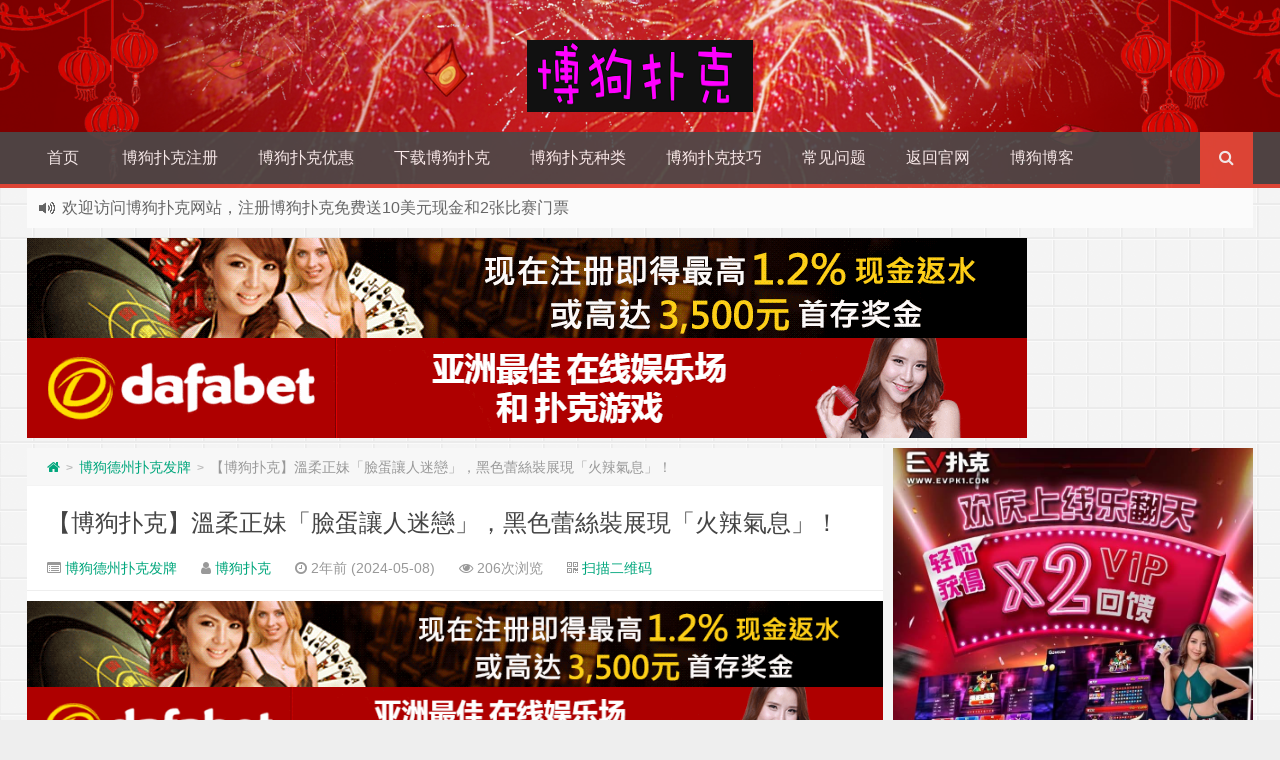

--- FILE ---
content_type: text/html; charset=UTF-8
request_url: https://www.bgpkgw.com/fapai/169205.html
body_size: 12707
content:
<!--
代码如诗 , 如痴如醉 !
-->
<!DOCTYPE HTML>
<html xmlns:wb="http://open.weibo.com/wb" lang="zh-CN">
<head>
<meta charset="UTF-8">
<meta http-equiv="Cache-Control" content="no-transform" />
<meta http-equiv="Cache-Control" content="no-siteapp" />
<meta http-equiv="X-UA-Compatible" content="IE=edge,IE=10,IE=9,IE=8">
<meta name="viewport" content="width=device-width, initial-scale=1.0, user-scalable=0, minimum-scale=1.0, maximum-scale=1.0">
<link href="/favicon.ico" rel="icon" type="image/x-icon" />
<meta name="robots" content="index,follow" />
<meta name='robots' content='max-image-preview:large' />
<link rel='stylesheet' id='classic-theme-styles-css' href='https://www.bgpkgw.com/wp-includes/css/classic-themes.min.css?ver=1' type='text/css' media='all' />
<style id='global-styles-inline-css' type='text/css'>
body{--wp--preset--color--black: #000000;--wp--preset--color--cyan-bluish-gray: #abb8c3;--wp--preset--color--white: #ffffff;--wp--preset--color--pale-pink: #f78da7;--wp--preset--color--vivid-red: #cf2e2e;--wp--preset--color--luminous-vivid-orange: #ff6900;--wp--preset--color--luminous-vivid-amber: #fcb900;--wp--preset--color--light-green-cyan: #7bdcb5;--wp--preset--color--vivid-green-cyan: #00d084;--wp--preset--color--pale-cyan-blue: #8ed1fc;--wp--preset--color--vivid-cyan-blue: #0693e3;--wp--preset--color--vivid-purple: #9b51e0;--wp--preset--gradient--vivid-cyan-blue-to-vivid-purple: linear-gradient(135deg,rgba(6,147,227,1) 0%,rgb(155,81,224) 100%);--wp--preset--gradient--light-green-cyan-to-vivid-green-cyan: linear-gradient(135deg,rgb(122,220,180) 0%,rgb(0,208,130) 100%);--wp--preset--gradient--luminous-vivid-amber-to-luminous-vivid-orange: linear-gradient(135deg,rgba(252,185,0,1) 0%,rgba(255,105,0,1) 100%);--wp--preset--gradient--luminous-vivid-orange-to-vivid-red: linear-gradient(135deg,rgba(255,105,0,1) 0%,rgb(207,46,46) 100%);--wp--preset--gradient--very-light-gray-to-cyan-bluish-gray: linear-gradient(135deg,rgb(238,238,238) 0%,rgb(169,184,195) 100%);--wp--preset--gradient--cool-to-warm-spectrum: linear-gradient(135deg,rgb(74,234,220) 0%,rgb(151,120,209) 20%,rgb(207,42,186) 40%,rgb(238,44,130) 60%,rgb(251,105,98) 80%,rgb(254,248,76) 100%);--wp--preset--gradient--blush-light-purple: linear-gradient(135deg,rgb(255,206,236) 0%,rgb(152,150,240) 100%);--wp--preset--gradient--blush-bordeaux: linear-gradient(135deg,rgb(254,205,165) 0%,rgb(254,45,45) 50%,rgb(107,0,62) 100%);--wp--preset--gradient--luminous-dusk: linear-gradient(135deg,rgb(255,203,112) 0%,rgb(199,81,192) 50%,rgb(65,88,208) 100%);--wp--preset--gradient--pale-ocean: linear-gradient(135deg,rgb(255,245,203) 0%,rgb(182,227,212) 50%,rgb(51,167,181) 100%);--wp--preset--gradient--electric-grass: linear-gradient(135deg,rgb(202,248,128) 0%,rgb(113,206,126) 100%);--wp--preset--gradient--midnight: linear-gradient(135deg,rgb(2,3,129) 0%,rgb(40,116,252) 100%);--wp--preset--duotone--dark-grayscale: url('#wp-duotone-dark-grayscale');--wp--preset--duotone--grayscale: url('#wp-duotone-grayscale');--wp--preset--duotone--purple-yellow: url('#wp-duotone-purple-yellow');--wp--preset--duotone--blue-red: url('#wp-duotone-blue-red');--wp--preset--duotone--midnight: url('#wp-duotone-midnight');--wp--preset--duotone--magenta-yellow: url('#wp-duotone-magenta-yellow');--wp--preset--duotone--purple-green: url('#wp-duotone-purple-green');--wp--preset--duotone--blue-orange: url('#wp-duotone-blue-orange');--wp--preset--font-size--small: 13px;--wp--preset--font-size--medium: 20px;--wp--preset--font-size--large: 36px;--wp--preset--font-size--x-large: 42px;--wp--preset--spacing--20: 0.44rem;--wp--preset--spacing--30: 0.67rem;--wp--preset--spacing--40: 1rem;--wp--preset--spacing--50: 1.5rem;--wp--preset--spacing--60: 2.25rem;--wp--preset--spacing--70: 3.38rem;--wp--preset--spacing--80: 5.06rem;}:where(.is-layout-flex){gap: 0.5em;}body .is-layout-flow > .alignleft{float: left;margin-inline-start: 0;margin-inline-end: 2em;}body .is-layout-flow > .alignright{float: right;margin-inline-start: 2em;margin-inline-end: 0;}body .is-layout-flow > .aligncenter{margin-left: auto !important;margin-right: auto !important;}body .is-layout-constrained > .alignleft{float: left;margin-inline-start: 0;margin-inline-end: 2em;}body .is-layout-constrained > .alignright{float: right;margin-inline-start: 2em;margin-inline-end: 0;}body .is-layout-constrained > .aligncenter{margin-left: auto !important;margin-right: auto !important;}body .is-layout-constrained > :where(:not(.alignleft):not(.alignright):not(.alignfull)){max-width: var(--wp--style--global--content-size);margin-left: auto !important;margin-right: auto !important;}body .is-layout-constrained > .alignwide{max-width: var(--wp--style--global--wide-size);}body .is-layout-flex{display: flex;}body .is-layout-flex{flex-wrap: wrap;align-items: center;}body .is-layout-flex > *{margin: 0;}:where(.wp-block-columns.is-layout-flex){gap: 2em;}.has-black-color{color: var(--wp--preset--color--black) !important;}.has-cyan-bluish-gray-color{color: var(--wp--preset--color--cyan-bluish-gray) !important;}.has-white-color{color: var(--wp--preset--color--white) !important;}.has-pale-pink-color{color: var(--wp--preset--color--pale-pink) !important;}.has-vivid-red-color{color: var(--wp--preset--color--vivid-red) !important;}.has-luminous-vivid-orange-color{color: var(--wp--preset--color--luminous-vivid-orange) !important;}.has-luminous-vivid-amber-color{color: var(--wp--preset--color--luminous-vivid-amber) !important;}.has-light-green-cyan-color{color: var(--wp--preset--color--light-green-cyan) !important;}.has-vivid-green-cyan-color{color: var(--wp--preset--color--vivid-green-cyan) !important;}.has-pale-cyan-blue-color{color: var(--wp--preset--color--pale-cyan-blue) !important;}.has-vivid-cyan-blue-color{color: var(--wp--preset--color--vivid-cyan-blue) !important;}.has-vivid-purple-color{color: var(--wp--preset--color--vivid-purple) !important;}.has-black-background-color{background-color: var(--wp--preset--color--black) !important;}.has-cyan-bluish-gray-background-color{background-color: var(--wp--preset--color--cyan-bluish-gray) !important;}.has-white-background-color{background-color: var(--wp--preset--color--white) !important;}.has-pale-pink-background-color{background-color: var(--wp--preset--color--pale-pink) !important;}.has-vivid-red-background-color{background-color: var(--wp--preset--color--vivid-red) !important;}.has-luminous-vivid-orange-background-color{background-color: var(--wp--preset--color--luminous-vivid-orange) !important;}.has-luminous-vivid-amber-background-color{background-color: var(--wp--preset--color--luminous-vivid-amber) !important;}.has-light-green-cyan-background-color{background-color: var(--wp--preset--color--light-green-cyan) !important;}.has-vivid-green-cyan-background-color{background-color: var(--wp--preset--color--vivid-green-cyan) !important;}.has-pale-cyan-blue-background-color{background-color: var(--wp--preset--color--pale-cyan-blue) !important;}.has-vivid-cyan-blue-background-color{background-color: var(--wp--preset--color--vivid-cyan-blue) !important;}.has-vivid-purple-background-color{background-color: var(--wp--preset--color--vivid-purple) !important;}.has-black-border-color{border-color: var(--wp--preset--color--black) !important;}.has-cyan-bluish-gray-border-color{border-color: var(--wp--preset--color--cyan-bluish-gray) !important;}.has-white-border-color{border-color: var(--wp--preset--color--white) !important;}.has-pale-pink-border-color{border-color: var(--wp--preset--color--pale-pink) !important;}.has-vivid-red-border-color{border-color: var(--wp--preset--color--vivid-red) !important;}.has-luminous-vivid-orange-border-color{border-color: var(--wp--preset--color--luminous-vivid-orange) !important;}.has-luminous-vivid-amber-border-color{border-color: var(--wp--preset--color--luminous-vivid-amber) !important;}.has-light-green-cyan-border-color{border-color: var(--wp--preset--color--light-green-cyan) !important;}.has-vivid-green-cyan-border-color{border-color: var(--wp--preset--color--vivid-green-cyan) !important;}.has-pale-cyan-blue-border-color{border-color: var(--wp--preset--color--pale-cyan-blue) !important;}.has-vivid-cyan-blue-border-color{border-color: var(--wp--preset--color--vivid-cyan-blue) !important;}.has-vivid-purple-border-color{border-color: var(--wp--preset--color--vivid-purple) !important;}.has-vivid-cyan-blue-to-vivid-purple-gradient-background{background: var(--wp--preset--gradient--vivid-cyan-blue-to-vivid-purple) !important;}.has-light-green-cyan-to-vivid-green-cyan-gradient-background{background: var(--wp--preset--gradient--light-green-cyan-to-vivid-green-cyan) !important;}.has-luminous-vivid-amber-to-luminous-vivid-orange-gradient-background{background: var(--wp--preset--gradient--luminous-vivid-amber-to-luminous-vivid-orange) !important;}.has-luminous-vivid-orange-to-vivid-red-gradient-background{background: var(--wp--preset--gradient--luminous-vivid-orange-to-vivid-red) !important;}.has-very-light-gray-to-cyan-bluish-gray-gradient-background{background: var(--wp--preset--gradient--very-light-gray-to-cyan-bluish-gray) !important;}.has-cool-to-warm-spectrum-gradient-background{background: var(--wp--preset--gradient--cool-to-warm-spectrum) !important;}.has-blush-light-purple-gradient-background{background: var(--wp--preset--gradient--blush-light-purple) !important;}.has-blush-bordeaux-gradient-background{background: var(--wp--preset--gradient--blush-bordeaux) !important;}.has-luminous-dusk-gradient-background{background: var(--wp--preset--gradient--luminous-dusk) !important;}.has-pale-ocean-gradient-background{background: var(--wp--preset--gradient--pale-ocean) !important;}.has-electric-grass-gradient-background{background: var(--wp--preset--gradient--electric-grass) !important;}.has-midnight-gradient-background{background: var(--wp--preset--gradient--midnight) !important;}.has-small-font-size{font-size: var(--wp--preset--font-size--small) !important;}.has-medium-font-size{font-size: var(--wp--preset--font-size--medium) !important;}.has-large-font-size{font-size: var(--wp--preset--font-size--large) !important;}.has-x-large-font-size{font-size: var(--wp--preset--font-size--x-large) !important;}
.wp-block-navigation a:where(:not(.wp-element-button)){color: inherit;}
:where(.wp-block-columns.is-layout-flex){gap: 2em;}
.wp-block-pullquote{font-size: 1.5em;line-height: 1.6;}
</style>
<link rel='stylesheet' id='style-css' href='/wp-content/themes/Git-alpha/style.css?ver=1.0' type='text/css' media='all' />
<link rel="https://api.w.org/" href="https://www.bgpkgw.com/wp-json/" /><link rel="alternate" type="application/json" href="https://www.bgpkgw.com/wp-json/wp/v2/posts/169205" /><!-- Analytics by WP Statistics v13.2.7 - https://wp-statistics.com/ -->
<script>var WP_Statistics_http = new XMLHttpRequest();WP_Statistics_http.open('GET', 'https://www.bgpkgw.com/wp-json/wp-statistics/v2/hit?_=1769222460&_wpnonce=ff25a6404f&wp_statistics_hit_rest=yes&referred=https%3A%2F%2Fwww.bgpkgw.com&exclusion_match=yes&exclusion_reason=CrawlerDetect&track_all=1&current_page_type=post&current_page_id=169205&search_query&page_uri=/fapai/169205.html', true);WP_Statistics_http.setRequestHeader("Content-Type", "application/json;charset=UTF-8");WP_Statistics_http.send(null);</script>
<meta name="keywords" content="博狗德州扑克发牌">
<meta name="description" content="今天要分享的是一位摩羯座正妹，她留著波浪長髮，造型很嫵媚，眼神很溫柔，特別會放電，在網路上的忠實粉絲不少呢！這位正妹叫做「意意子」，來自四川達州，畢業於海口經濟學院，前陣子還跟大家分享了畢業照，拿著花束，造型超有氣質，很讓人迷戀呀～      「意意子」喜歡到處去旅遊，最近還有到哈爾濱去賞雪，在寒冷的雪地裡，她只穿了薄薄的緊身裙，露出細長美腿，引起超多粉絲討論！「意意子」近期也有到北京的環球影城去遊玩，綁馬尾的造型很受到粉絲誇獎，她也開">
<style type="text/css" id="custom-background-css">
body.custom-background { background-image: url("/wp-content/themes/Git-alpha/assets/img/bg.png"); background-position: left top; background-size: auto; background-repeat: repeat; background-attachment: fixed; }
</style>
	<link rel="icon" href="/wp-content/uploads/2016/08/cropped-3-1-32x32.png" sizes="32x32" />
<link rel="icon" href="/wp-content/uploads/2016/08/cropped-3-1-192x192.png" sizes="192x192" />
<link rel="apple-touch-icon" href="/wp-content/uploads/2016/08/cropped-3-1-180x180.png" />
<meta name="msapplication-TileImage" content="/wp-content/uploads/2016/08/cropped-3-1-270x270.png" />
<title>【博狗扑克】溫柔正妹「臉蛋讓人迷戀」，黑色蕾絲裝展現「火辣氣息」！ | 博狗扑克(bogoupoker.com)</title>
<script>
window._deel = {name: '博狗扑克(bogoupoker.com)',url: '/wp-content/themes/Git-alpha', ajaxpager: '', commenton: 0, roll: [0,0]}
</script>
<!--[if lt IE 9]><script src="https://cdn.bootcss.com/html5shiv/r29/html5.min.js"></script><![endif]-->
<script>
var ajax={get:function(t,e){var s=new XMLHttpRequest||new ActiveXObject("Microsoft,XMLHTTP");s.open("GET",t,!0),s.onreadystatechange=function(){(4==s.readyState&&200==s.status||304==s.status)&&e.call(this,s.responseText)},s.send()},post:function(t,e,s){var n=new XMLHttpRequest||new ActiveXObject("Microsoft,XMLHTTP");n.open("POST",t,!0),n.setRequestHeader("Content-Type","application/x-www-form-urlencoded"),n.onreadystatechange=function(){4!=n.readyState||200!=n.status&&304!=n.status||s.call(this,n.responseText)},n.send(e)}};function setCookie(e,t,o){var i=new Date;i.setDate(i.getDate()+o),document.cookie=e+"="+escape(t)+(null==o?"":";expires="+i.toGMTString())};function getCookie(e){var t,n=new RegExp("(^| )"+e+"=([^;]*)(;|$)");return(t=document.cookie.match(n))?t[2]:null};
</script>
</head>
<body class="post-template-default single single-post postid-169205 single-format-standard custom-background">
<header style="background: url('https://www.bgpkgw.com/wp-content/uploads/2018/02/201802130140405.png') center 0px repeat-x;background-size: cover;background-repeat:repeat-x\9" id="header" class="header">
<style type="text/css">.navbar .nav li:hover a, .navbar .nav li.current-menu-item a, .navbar .nav li.current-menu-parent a, .navbar .nav li.current_page_item a, .navbar .nav li.current-post-ancestor a,.toggle-search ,#submit ,.pagination ul>.active>a,.pagination ul>.active>span,.bdcs-container .bdcs-search-form-submit,.metacat a{background: #E74C3C;}.footer,.title h2,.card-item .cardpricebtn{color: #E74C3C;}.bdcs-container .bdcs-search-form-submit ,.bdcs-container .bdcs-search {border-color: #E74C3C;}.pagination ul>li>a:hover,.navbar .nav li a:focus, .navbar .nav li a:hover,.toggle-search:hover,#submit:hover,.cardpricebtn .cardbuy {background-color: #D52D1A;}.tooltip-inner{background-color:#D52D1A;}.tooltip.top .tooltip-arrow{border-top-color:#D52D1A;}.tooltip.right .tooltip-arrow{border-right-color:#D52D1A;}.tooltip.left .tooltip-arrow{border-left-color:#D52D1A;}.tooltip.bottom .tooltip-arrow{border-bottom-color:#D52D1A;}</style>
<div class="container-inner"><div class="g-logo pull-center"><a href="/">
<div class="h1logo" ><img title="博狗扑克(bogoupoker.com)" alt="博狗扑克(bogoupoker.com)" src="https://www.bgpkgw.com/wp-content/uploads/2018/01/2018011209070648.png"></div></a></div></div><div id="toubuads"></div>
<div id="nav-header" class="navbar" style="border-bottom: 4px solid #E74C3C ;">
<div class="toggle-search pc-hide" style="float:right;position:absolute;top:0;right:0;"><i class="fa fa-search"></i></div><div class="search-expand pc-hide" style="display:none;"><div class="search-expand-inner pc-hide">
<form method="get" class="searchform themeform" action="https://www.bgpkgw.com">
   <div><input type="text" class="search" placeholder="" name="s" x-webkit-speech /></div>
</form>
</div>
</div>
<ul class="nav">
<li id="menu-item-1334" class="menu-item menu-item-type-custom menu-item-object-custom menu-item-1334"><a href="/">首页</a></li>
<li id="menu-item-1336" class="menu-item menu-item-type-post_type menu-item-object-page menu-item-1336"><a href="https://www.bgpkgw.com/zc">博狗扑克注册</a></li>
<li id="menu-item-1339" class="menu-item menu-item-type-taxonomy menu-item-object-category menu-item-1339"><a href="https://www.bgpkgw.com/bogouyouhui">博狗扑克优惠</a></li>
<li id="menu-item-4276" class="menu-item menu-item-type-custom menu-item-object-custom menu-item-has-children menu-item-4276"><a href="/bogouyouhui/4266.html">下载博狗扑克</a>
<ul class="sub-menu">
	<li id="menu-item-4275" class="menu-item menu-item-type-custom menu-item-object-custom menu-item-4275"><a href="/bogouyouhui/4271.html">手机玩博狗</a></li>
</ul>
</li>
<li id="menu-item-15272" class="menu-item menu-item-type-custom menu-item-object-custom menu-item-has-children menu-item-15272"><a>博狗扑克种类</a>
<ul class="sub-menu">
	<li id="menu-item-15277" class="menu-item menu-item-type-post_type menu-item-object-post menu-item-15277"><a target="_blank" rel="noopener" href="https://www.bgpkgw.com/dezhoupuke/15273.html">德州扑克</a></li>
	<li id="menu-item-15283" class="menu-item menu-item-type-post_type menu-item-object-post menu-item-15283"><a href="https://www.bgpkgw.com/dezhoupuke/15278.html">奥马哈扑克</a></li>
	<li id="menu-item-15284" class="menu-item menu-item-type-post_type menu-item-object-post menu-item-15284"><a href="https://www.bgpkgw.com/dezhoupuke/15280.html">高低奥马哈扑克</a></li>
	<li id="menu-item-15285" class="menu-item menu-item-type-post_type menu-item-object-post menu-item-15285"><a href="https://www.bgpkgw.com/bogouyouhui/8071.html">Jackpot Sit &#038; Go</a></li>
</ul>
</li>
<li id="menu-item-1338" class="menu-item menu-item-type-taxonomy menu-item-object-category menu-item-1338"><a href="https://www.bgpkgw.com/bogoucelue">博狗扑克技巧</a></li>
<li id="menu-item-1346" class="menu-item menu-item-type-post_type menu-item-object-page menu-item-1346"><a href="https://www.bgpkgw.com/faq">常见问题</a></li>
<li id="menu-item-3564" class="menu-item menu-item-type-custom menu-item-object-custom menu-item-3564"><a target="_blank" rel="noopener" href="http://www.bogoupoker.com">返回官网</a></li>
<li id="menu-item-16895" class="menu-item menu-item-type-custom menu-item-object-custom menu-item-16895"><a target="_blank" rel="noopener" href="http://www.bodogblog.com">博狗博客</a></li>
<li style="float:right;"><div class="toggle-search m-hide"><i class="fa fa-search"></i></div><div class="search-expand" style="display: none;"><div class="search-expand-inner">
<form method="get" class="searchform themeform" action="https://www.bgpkgw.com">
   <div><input type="text" class="search" placeholder="" name="s" x-webkit-speech /></div>
</form>
</div>
</div>
</li>
</ul>
</div>
</header>
<section class="container">
<div class="speedbar">
                <div class="toptip" id="callboard"><ul style="font-size:16px;margin-top:2px;">
		<li>欢迎访问博狗扑克网站，注册博狗扑克免费送10美元现金和2张比赛门票</li><li>2022世界杯外围投注网站，注册Bodog博狗投注最高送3888奖金</li></ul></div>
    </div>
<div class="banner banner-site"><a href="http://8hjs.cc"> <img class="aligncenter size-large wp-image-83174" src="/wp-content/uploads/2020/12/2020121111453495.gif" alt="" /></a>
<a href="http://8hjs.cc"><img class="aligncenter size-large wp-image-83176" src="/wp-content/uploads/2020/12/2020121111453990.gif" alt="" /></a></div><div class="content-wrap">
	<div class="content">
<div class="breadcrumbs"><a title="返回首页" href="https://www.bgpkgw.com"><i class="fa fa-home"></i></a> <small>></small> <a href="https://www.bgpkgw.com/fapai">博狗德州扑克发牌</a> <small>></small> <span class="muted">【博狗扑克】溫柔正妹「臉蛋讓人迷戀」，黑色蕾絲裝展現「火辣氣息」！</span></div><style type="text/css">.article-content p {text-indent: 2em;}.article-content p a,.article-content p video,.article-content table p{text-indent: 0 !important;}</style><style type="text/css">.prettyprint,pre.prettyprint{background-color:#272822;border:none;overflow:hidden;padding:10px 15px;}.prettyprint.linenums,pre.prettyprint.linenums{-webkit-box-shadow:inset 40px 0 0 #39382E,inset 41px 0 0 #464741;-moz-box-shadow:inset 40px 0 0 #39382E,inset 41px 0 0 #464741;box-shadow:inset 40px 0 0 #39382E,inset 41px 0 0 #464741;}.prettyprint.linenums ol,pre.prettyprint.linenums ol{margin:0 0 0 33px;}.prettyprint.linenums ol li,pre.prettyprint.linenums ol li{padding-left:12px;color:#bebec5;line-height:20px;margin-left:0;list-style:decimal;}.prettyprint .com{color:#93a1a1;}.prettyprint .lit{color:#AE81FF;}.prettyprint .pun,.prettyprint .opn,.prettyprint .clo{color:#F8F8F2;}.prettyprint .fun{color:#dc322f;}.prettyprint .str,.prettyprint .atv{color:#E6DB74;}.prettyprint .kwd,.prettyprint .tag{color:#F92659;}.prettyprint .typ,.prettyprint .atn,.prettyprint .dec,.prettyprint .var{color:#A6E22E;}.prettyprint .pln{color:#66D9EF;}</style>				<header class="article-header">
			<h1 class="article-title"><a href="https://www.bgpkgw.com/fapai/169205.html">【博狗扑克】溫柔正妹「臉蛋讓人迷戀」，黑色蕾絲裝展現「火辣氣息」！</a></h1>
			<div class="meta">
				<span id="mute-category" class="muted"><i class="fa fa-list-alt"></i><a href="https://www.bgpkgw.com/fapai"> 博狗德州扑克发牌</a></span>				<span class="muted"><i class="fa fa-user"></i> <a href="https://www.bgpkgw.com/author/bodogpuke">博狗扑克</a></span>

    
				<span class="muted"><i class="fa fa-clock-o"></i> 2年前 (2024-05-08)</span>
				<span class="muted"><i class="fa fa-eye"></i> 206次浏览</span>
														 <span class="muted qrimg"><i class="fa fa-qrcode"></i> <a style="cursor:pointer;">扫描二维码</a>
		 <div><img id="qrious"></div>
		 </span>
		 <style type="text/css">.qrimg{position:relative;}.qrimg div{display:none;width:200px;}.qrimg:hover div{z-index:99999;display:block;position: absolute;left:-50px;top:35px;}</style>
		 <script src="https://cdn.bootcss.com/qrious/4.0.2/qrious.min.js"></script>
		 <script type="text/javascript">
				var qr = new QRious({
					element: document.getElementById("qrious"),
					size : 200,
					value: "https://www.bgpkgw.com/fapai/169205.html"
				});
		 </script>
						<span class="muted"></span>
			</div>
				</header>
<div class="banner banner-post"><a href="http://8hjs.cc"> <img class="aligncenter size-large wp-image-83174" src="/wp-content/uploads/2020/12/2020121111453495.gif" alt="" /></a>
<a href="http://8hjs.cc"><img class="aligncenter size-large wp-image-83176" src="/wp-content/uploads/2020/12/2020121111453990.gif" alt="" /></a>
<a href="https://signup.evpuke.net/zh-cn/client/signup/country?isFromLanding=true&b=1&btag1=96088"><img class="aligncenter size-full wp-image-135589" src="/wp-content/uploads/2020/07/2023060512032338.jpg" alt="" /><img class="aligncenter size-full wp-image-135589" src="/wp-content/uploads/2020/07/2023060512032338.jpg" alt="" /></a>
<a href="https://signup.evpuke.net/zh-cn/client/signup/country?isFromLanding=true&b=1&btag1=96088"><img class="aligncenter size-full wp-image-120545" src="/wp-content/uploads/2022/06/2022091407294394.jpg" alt="" /></a></div>		<article class="article-content">
			<p>【博狗扑克(<a href="http://www.bogoupoker.com" rel="nofollow" >http://www.bogoupoker.com</a>)官网报道】</p>
<p><strong><span style="color: #ff00ff;"><a style="color: #ff00ff;" href="http://www.bogoupoker.com" rel="nofollow" >博狗NBA,欧冠外围投注平台，博狗网上娱乐网址多少?澳门博狗网上赌场_唯一国际网址——(bogoupoker.com)</a></span></strong><br />
<strong><span style="color: #ff00ff;"><a style="color: #ff00ff;" href="http://www.dfyxdh.com" rel="nofollow" >大发扑克|dafapoker|大发在线德州扑克|大发德州扑克策略网站——大发游戏导航(dfyxdh.com)</a></span></strong><br />
<strong><span style="color: #ff00ff;"><a style="color: #ff00ff;" href="http://www.2dafa88.com" rel="nofollow" >欢迎来到大发官网Dafabet官网，大发娱乐888(Dafabet)|大发娱乐场|dafa888|大发体育唯一备用网站(www.2dafa88.com)!</a></span></strong><br />
<strong><span style="color: #ff00ff;"><a style="color: #ff00ff;" href="http://www.daf22.com" rel="nofollow" >欢迎来到大发体育Dafabet|大发体育官网|dafa888|大发娱乐场——大发体育(www.daf22.com)</a></span></strong><br />
<strong><span style="color: #ff00ff;"><a style="color: #ff00ff;" href="http://www.d6d6d.com" rel="nofollow" >大发官网Dafabet|大发国际|大发网址|大发888开户|大发备用网址——大发官网(www.d6d6d.com)</a></span></strong></p>
<p><img style="display:block; margin:0 auto" decoding="async" src="/wp-content/uploads/2024/05/165716cdcex9cetk9rqdkg.jpg" alt="【博狗扑克】溫柔正妹「臉蛋讓人迷戀」，黑色蕾絲裝展現「火辣氣息」！" title="【博狗扑克】溫柔正妹「臉蛋讓人迷戀」，黑色蕾絲裝展現「火辣氣息」！" alt="溫柔正妹「臉蛋讓人迷戀」，黑色蕾絲裝展現「火辣氣息」！"> </a>今天要分享的是一位摩羯座正妹，她留著波浪長髮，造型很嫵媚，眼神很溫柔，特別會放電，在網路上的忠實粉絲不少呢！這位正妹叫做「意意子」，來自四川達州，畢業於海口經濟學院，前陣子還跟大家分享了畢業照，拿著花束，造型超有氣質，很讓人迷戀呀～<img style="display:block; margin:0 auto" decoding="async" src="https://www.mymypic.net/data/attachment/forum/202203/08/165721pur4luw7iaefz3z9.jpeg" alt="【博狗扑克】溫柔正妹「臉蛋讓人迷戀」，黑色蕾絲裝展現「火辣氣息」！" title="【博狗扑克】溫柔正妹「臉蛋讓人迷戀」，黑色蕾絲裝展現「火辣氣息」！" alt="溫柔正妹「臉蛋讓人迷戀」，黑色蕾絲裝展現「火辣氣息」！"> </a><img style="display:block; margin:0 auto" decoding="async" src="https://www.mymypic.net/data/attachment/forum/202203/08/165720elxx1ku35i3quz3u.jpeg" alt="【博狗扑克】溫柔正妹「臉蛋讓人迷戀」，黑色蕾絲裝展現「火辣氣息」！" title="【博狗扑克】溫柔正妹「臉蛋讓人迷戀」，黑色蕾絲裝展現「火辣氣息」！" alt="溫柔正妹「臉蛋讓人迷戀」，黑色蕾絲裝展現「火辣氣息」！"> </a><img style="display:block; margin:0 auto" decoding="async" src="https://www.mymypic.net/data/attachment/forum/202203/08/165721i1echxiz6zu203m0.jpeg" alt="【博狗扑克】溫柔正妹「臉蛋讓人迷戀」，黑色蕾絲裝展現「火辣氣息」！" title="【博狗扑克】溫柔正妹「臉蛋讓人迷戀」，黑色蕾絲裝展現「火辣氣息」！" alt="溫柔正妹「臉蛋讓人迷戀」，黑色蕾絲裝展現「火辣氣息」！"> </a><img style="display:block; margin:0 auto" decoding="async" src="https://www.mymypic.net/data/attachment/forum/202203/08/1657215pbxy1cd5l51i5u1.jpeg" alt="【博狗扑克】溫柔正妹「臉蛋讓人迷戀」，黑色蕾絲裝展現「火辣氣息」！" title="【博狗扑克】溫柔正妹「臉蛋讓人迷戀」，黑色蕾絲裝展現「火辣氣息」！" alt="溫柔正妹「臉蛋讓人迷戀」，黑色蕾絲裝展現「火辣氣息」！"> </a><img style="display:block; margin:0 auto" decoding="async" src="https://www.mymypic.net/data/attachment/forum/202203/08/165722o4dyx1yr1rjz6b1b.jpeg" alt="【博狗扑克】溫柔正妹「臉蛋讓人迷戀」，黑色蕾絲裝展現「火辣氣息」！" title="【博狗扑克】溫柔正妹「臉蛋讓人迷戀」，黑色蕾絲裝展現「火辣氣息」！" alt="溫柔正妹「臉蛋讓人迷戀」，黑色蕾絲裝展現「火辣氣息」！"> </a><img style="display:block; margin:0 auto" decoding="async" src="https://www.mymypic.net/data/attachment/forum/202203/08/165722n44hev4n79vbm17y.jpeg" alt="【博狗扑克】溫柔正妹「臉蛋讓人迷戀」，黑色蕾絲裝展現「火辣氣息」！" title="【博狗扑克】溫柔正妹「臉蛋讓人迷戀」，黑色蕾絲裝展現「火辣氣息」！" alt="溫柔正妹「臉蛋讓人迷戀」，黑色蕾絲裝展現「火辣氣息」！"> </a>「意意子」喜歡到處去旅遊，最近還有到哈爾濱去賞雪，在寒冷的雪地裡，她只穿了薄薄的緊身裙，露出細長美腿，引起超多粉絲討論！「意意子」近期也有到北京的環球影城去遊玩，綁馬尾的造型很受到粉絲誇獎，她也開心地回覆說「以後要多綁馬尾了」～～<img style="display:block; margin:0 auto" decoding="async" src="https://www.mymypic.net/data/attachment/forum/202203/08/165723ff31uofozfj17jr3.jpeg" alt="【博狗扑克】溫柔正妹「臉蛋讓人迷戀」，黑色蕾絲裝展現「火辣氣息」！" title="【博狗扑克】溫柔正妹「臉蛋讓人迷戀」，黑色蕾絲裝展現「火辣氣息」！" alt="溫柔正妹「臉蛋讓人迷戀」，黑色蕾絲裝展現「火辣氣息」！"> </a><img style="display:block; margin:0 auto" decoding="async" src="https://www.mymypic.net/data/attachment/forum/202203/08/165723azn7b7x601yd77rn.jpeg" alt="【博狗扑克】溫柔正妹「臉蛋讓人迷戀」，黑色蕾絲裝展現「火辣氣息」！" title="【博狗扑克】溫柔正妹「臉蛋讓人迷戀」，黑色蕾絲裝展現「火辣氣息」！" alt="溫柔正妹「臉蛋讓人迷戀」，黑色蕾絲裝展現「火辣氣息」！"> </a><img style="display:block; margin:0 auto" decoding="async" src="https://www.mymypic.net/data/attachment/forum/202203/08/165723c839qz87uh77chum.jpeg" alt="【博狗扑克】溫柔正妹「臉蛋讓人迷戀」，黑色蕾絲裝展現「火辣氣息」！" title="【博狗扑克】溫柔正妹「臉蛋讓人迷戀」，黑色蕾絲裝展現「火辣氣息」！" alt="溫柔正妹「臉蛋讓人迷戀」，黑色蕾絲裝展現「火辣氣息」！"> </a><img style="display:block; margin:0 auto" decoding="async" src="https://www.mymypic.net/data/attachment/forum/202203/08/1657249cx6n69kznv0n6qx.jpeg" alt="【博狗扑克】溫柔正妹「臉蛋讓人迷戀」，黑色蕾絲裝展現「火辣氣息」！" title="【博狗扑克】溫柔正妹「臉蛋讓人迷戀」，黑色蕾絲裝展現「火辣氣息」！" alt="溫柔正妹「臉蛋讓人迷戀」，黑色蕾絲裝展現「火辣氣息」！"> </a><img style="display:block; margin:0 auto" decoding="async" src="https://www.mymypic.net/data/attachment/forum/202203/08/165725w0njfnfvlv2txwrt.jpeg" alt="【博狗扑克】溫柔正妹「臉蛋讓人迷戀」，黑色蕾絲裝展現「火辣氣息」！" title="【博狗扑克】溫柔正妹「臉蛋讓人迷戀」，黑色蕾絲裝展現「火辣氣息」！" alt="溫柔正妹「臉蛋讓人迷戀」，黑色蕾絲裝展現「火辣氣息」！"> </a><img style="display:block; margin:0 auto" decoding="async" src="https://www.mymypic.net/data/attachment/forum/202203/08/165725hq2z00q6q9uzqx4j.jpeg" alt="【博狗扑克】溫柔正妹「臉蛋讓人迷戀」，黑色蕾絲裝展現「火辣氣息」！" title="【博狗扑克】溫柔正妹「臉蛋讓人迷戀」，黑色蕾絲裝展現「火辣氣息」！" alt="溫柔正妹「臉蛋讓人迷戀」，黑色蕾絲裝展現「火辣氣息」！"> </a>「意意子」也有身穿黑色蕾絲裝的性感造型，大家喜歡她哪一種風格呢？歡迎留言給我喔～～<img style="display:block; margin:0 auto" decoding="async" src="https://www.mymypic.net/data/attachment/forum/202203/08/1657250004broy0r8oebyg.jpeg" alt="【博狗扑克】溫柔正妹「臉蛋讓人迷戀」，黑色蕾絲裝展現「火辣氣息」！" title="【博狗扑克】溫柔正妹「臉蛋讓人迷戀」，黑色蕾絲裝展現「火辣氣息」！" alt="溫柔正妹「臉蛋讓人迷戀」，黑色蕾絲裝展現「火辣氣息」！"> </a><img style="display:block; margin:0 auto" decoding="async" src="https://www.mymypic.net/data/attachment/forum/202203/08/16572433mphappthpfn8q8.jpeg" alt="【博狗扑克】溫柔正妹「臉蛋讓人迷戀」，黑色蕾絲裝展現「火辣氣息」！" title="【博狗扑克】溫柔正妹「臉蛋讓人迷戀」，黑色蕾絲裝展現「火辣氣息」！" alt="溫柔正妹「臉蛋讓人迷戀」，黑色蕾絲裝展現「火辣氣息」！"> </a><img style="display:block; margin:0 auto" decoding="async" src="https://www.mymypic.net/data/attachment/forum/202203/08/165724o8pve8vfpphh9pd8.jpeg" alt="【博狗扑克】溫柔正妹「臉蛋讓人迷戀」，黑色蕾絲裝展現「火辣氣息」！" title="【博狗扑克】溫柔正妹「臉蛋讓人迷戀」，黑色蕾絲裝展現「火辣氣息」！" alt="溫柔正妹「臉蛋讓人迷戀」，黑色蕾絲裝展現「火辣氣息」！"> </a><img style="display:block; margin:0 auto" decoding="async" data-original="https://www.mymypic.net/data/attachment/forum/202203/08/165722txzdj9wbt0k1999q.jpeg"  alt="【博狗扑克】溫柔正妹「臉蛋讓人迷戀」，黑色蕾絲裝展現「火辣氣息」！" title="【博狗扑克】溫柔正妹「臉蛋讓人迷戀」，黑色蕾絲裝展現「火辣氣息」！" alt="溫柔正妹「臉蛋讓人迷戀」，黑色蕾絲裝展現「火辣氣息」！"> </a><i>文/雪倫小姐</i>　 </p>
<noscript><img style="display:block; margin:0 auto" decoding="async" src="/wp-content/uploads/2024/05/165716cdcex9cetk9rqdkg.jpg" alt="【博狗扑克】溫柔正妹「臉蛋讓人迷戀」，黑色蕾絲裝展現「火辣氣息」！" title="【博狗扑克】溫柔正妹「臉蛋讓人迷戀」，黑色蕾絲裝展現「火辣氣息」！" alt="溫柔正妹「臉蛋讓人迷戀」，黑色蕾絲裝展現「火辣氣息」！"> </a>今天要分享的是一位摩羯座正妹，她留著波浪長髮，造型很嫵媚，眼神很溫柔，特別會放電，在網路上的忠實粉絲不少呢！這位正妹叫做「意意子」，來自四川達州，畢業於海口經濟學院，前陣子還跟大家分享了畢業照，拿著花束，造型超有氣質，很讓人迷戀呀～<img style="display:block; margin:0 auto" decoding="async" src="https://www.mymypic.net/data/attachment/forum/202203/08/165721pur4luw7iaefz3z9.jpeg" alt="【博狗扑克】溫柔正妹「臉蛋讓人迷戀」，黑色蕾絲裝展現「火辣氣息」！" title="【博狗扑克】溫柔正妹「臉蛋讓人迷戀」，黑色蕾絲裝展現「火辣氣息」！" alt="溫柔正妹「臉蛋讓人迷戀」，黑色蕾絲裝展現「火辣氣息」！"> </a><img style="display:block; margin:0 auto" decoding="async" src="https://www.mymypic.net/data/attachment/forum/202203/08/165720elxx1ku35i3quz3u.jpeg" alt="【博狗扑克】溫柔正妹「臉蛋讓人迷戀」，黑色蕾絲裝展現「火辣氣息」！" title="【博狗扑克】溫柔正妹「臉蛋讓人迷戀」，黑色蕾絲裝展現「火辣氣息」！" alt="溫柔正妹「臉蛋讓人迷戀」，黑色蕾絲裝展現「火辣氣息」！"> </a><img style="display:block; margin:0 auto" decoding="async" src="https://www.mymypic.net/data/attachment/forum/202203/08/165721i1echxiz6zu203m0.jpeg" alt="【博狗扑克】溫柔正妹「臉蛋讓人迷戀」，黑色蕾絲裝展現「火辣氣息」！" title="【博狗扑克】溫柔正妹「臉蛋讓人迷戀」，黑色蕾絲裝展現「火辣氣息」！" alt="溫柔正妹「臉蛋讓人迷戀」，黑色蕾絲裝展現「火辣氣息」！"> </a><img style="display:block; margin:0 auto" decoding="async" src="https://www.mymypic.net/data/attachment/forum/202203/08/1657215pbxy1cd5l51i5u1.jpeg" alt="【博狗扑克】溫柔正妹「臉蛋讓人迷戀」，黑色蕾絲裝展現「火辣氣息」！" title="【博狗扑克】溫柔正妹「臉蛋讓人迷戀」，黑色蕾絲裝展現「火辣氣息」！" alt="溫柔正妹「臉蛋讓人迷戀」，黑色蕾絲裝展現「火辣氣息」！"> </a><img style="display:block; margin:0 auto" decoding="async" src="https://www.mymypic.net/data/attachment/forum/202203/08/165722o4dyx1yr1rjz6b1b.jpeg" alt="【博狗扑克】溫柔正妹「臉蛋讓人迷戀」，黑色蕾絲裝展現「火辣氣息」！" title="【博狗扑克】溫柔正妹「臉蛋讓人迷戀」，黑色蕾絲裝展現「火辣氣息」！" alt="溫柔正妹「臉蛋讓人迷戀」，黑色蕾絲裝展現「火辣氣息」！"> </a><img style="display:block; margin:0 auto" decoding="async" src="https://www.mymypic.net/data/attachment/forum/202203/08/165722n44hev4n79vbm17y.jpeg" alt="【博狗扑克】溫柔正妹「臉蛋讓人迷戀」，黑色蕾絲裝展現「火辣氣息」！" title="【博狗扑克】溫柔正妹「臉蛋讓人迷戀」，黑色蕾絲裝展現「火辣氣息」！" alt="溫柔正妹「臉蛋讓人迷戀」，黑色蕾絲裝展現「火辣氣息」！"> </a>「意意子」喜歡到處去旅遊，最近還有到哈爾濱去賞雪，在寒冷的雪地裡，她只穿了薄薄的緊身裙，露出細長美腿，引起超多粉絲討論！「意意子」近期也有到北京的環球影城去遊玩，綁馬尾的造型很受到粉絲誇獎，她也開心地回覆說「以後要多綁馬尾了」～～<img style="display:block; margin:0 auto" decoding="async" src="https://www.mymypic.net/data/attachment/forum/202203/08/165723ff31uofozfj17jr3.jpeg" alt="【博狗扑克】溫柔正妹「臉蛋讓人迷戀」，黑色蕾絲裝展現「火辣氣息」！" title="【博狗扑克】溫柔正妹「臉蛋讓人迷戀」，黑色蕾絲裝展現「火辣氣息」！" alt="溫柔正妹「臉蛋讓人迷戀」，黑色蕾絲裝展現「火辣氣息」！"> </a><img style="display:block; margin:0 auto" decoding="async" src="https://www.mymypic.net/data/attachment/forum/202203/08/165723azn7b7x601yd77rn.jpeg" alt="【博狗扑克】溫柔正妹「臉蛋讓人迷戀」，黑色蕾絲裝展現「火辣氣息」！" title="【博狗扑克】溫柔正妹「臉蛋讓人迷戀」，黑色蕾絲裝展現「火辣氣息」！" alt="溫柔正妹「臉蛋讓人迷戀」，黑色蕾絲裝展現「火辣氣息」！"> </a><img style="display:block; margin:0 auto" decoding="async" src="https://www.mymypic.net/data/attachment/forum/202203/08/165723c839qz87uh77chum.jpeg" alt="【博狗扑克】溫柔正妹「臉蛋讓人迷戀」，黑色蕾絲裝展現「火辣氣息」！" title="【博狗扑克】溫柔正妹「臉蛋讓人迷戀」，黑色蕾絲裝展現「火辣氣息」！" alt="溫柔正妹「臉蛋讓人迷戀」，黑色蕾絲裝展現「火辣氣息」！"> </a><img style="display:block; margin:0 auto" decoding="async" src="https://www.mymypic.net/data/attachment/forum/202203/08/1657249cx6n69kznv0n6qx.jpeg" alt="【博狗扑克】溫柔正妹「臉蛋讓人迷戀」，黑色蕾絲裝展現「火辣氣息」！" title="【博狗扑克】溫柔正妹「臉蛋讓人迷戀」，黑色蕾絲裝展現「火辣氣息」！" alt="溫柔正妹「臉蛋讓人迷戀」，黑色蕾絲裝展現「火辣氣息」！"> </a><img style="display:block; margin:0 auto" decoding="async" src="https://www.mymypic.net/data/attachment/forum/202203/08/165725w0njfnfvlv2txwrt.jpeg" alt="【博狗扑克】溫柔正妹「臉蛋讓人迷戀」，黑色蕾絲裝展現「火辣氣息」！" title="【博狗扑克】溫柔正妹「臉蛋讓人迷戀」，黑色蕾絲裝展現「火辣氣息」！" alt="溫柔正妹「臉蛋讓人迷戀」，黑色蕾絲裝展現「火辣氣息」！"> </a><img style="display:block; margin:0 auto" decoding="async" src="https://www.mymypic.net/data/attachment/forum/202203/08/165725hq2z00q6q9uzqx4j.jpeg" alt="【博狗扑克】溫柔正妹「臉蛋讓人迷戀」，黑色蕾絲裝展現「火辣氣息」！" title="【博狗扑克】溫柔正妹「臉蛋讓人迷戀」，黑色蕾絲裝展現「火辣氣息」！" alt="溫柔正妹「臉蛋讓人迷戀」，黑色蕾絲裝展現「火辣氣息」！"> </a>「意意子」也有身穿黑色蕾絲裝的性感造型，大家喜歡她哪一種風格呢？歡迎留言給我喔～～<img style="display:block; margin:0 auto" decoding="async" src="https://www.mymypic.net/data/attachment/forum/202203/08/1657250004broy0r8oebyg.jpeg" alt="【博狗扑克】溫柔正妹「臉蛋讓人迷戀」，黑色蕾絲裝展現「火辣氣息」！" title="【博狗扑克】溫柔正妹「臉蛋讓人迷戀」，黑色蕾絲裝展現「火辣氣息」！" alt="溫柔正妹「臉蛋讓人迷戀」，黑色蕾絲裝展現「火辣氣息」！"> </a><img style="display:block; margin:0 auto" decoding="async" src="https://www.mymypic.net/data/attachment/forum/202203/08/16572433mphappthpfn8q8.jpeg" alt="【博狗扑克】溫柔正妹「臉蛋讓人迷戀」，黑色蕾絲裝展現「火辣氣息」！" title="【博狗扑克】溫柔正妹「臉蛋讓人迷戀」，黑色蕾絲裝展現「火辣氣息」！" alt="溫柔正妹「臉蛋讓人迷戀」，黑色蕾絲裝展現「火辣氣息」！"> </a><img style="display:block; margin:0 auto" decoding="async" src="https://www.mymypic.net/data/attachment/forum/202203/08/165724o8pve8vfpphh9pd8.jpeg" alt="【博狗扑克】溫柔正妹「臉蛋讓人迷戀」，黑色蕾絲裝展現「火辣氣息」！" title="【博狗扑克】溫柔正妹「臉蛋讓人迷戀」，黑色蕾絲裝展現「火辣氣息」！" alt="溫柔正妹「臉蛋讓人迷戀」，黑色蕾絲裝展現「火辣氣息」！"> </a><img style="display:block; margin:0 auto" decoding="async" src="https://www.mymypic.net/data/attachment/forum/202203/08/165722txzdj9wbt0k1999q.jpeg" alt="【博狗扑克】溫柔正妹「臉蛋讓人迷戀」，黑色蕾絲裝展現「火辣氣息」！" title="【博狗扑克】溫柔正妹「臉蛋讓人迷戀」，黑色蕾絲裝展現「火辣氣息」！" alt="溫柔正妹「臉蛋讓人迷戀」，黑色蕾絲裝展現「火辣氣息」！"> </a><i>文/雪倫小姐</i>　 </p></noscript>
<p><strong><span style="color: #ff00ff;"><a style="color: #ff00ff;" href="http://www.myballvip.com" rel="nofollow" >迈博体育,滚球投注,电子竞技,AG美女荷官在线发牌,开元棋牌,注册送最高8,888元,高品质,高赔率的游戏平台,信誉第一,提款秒到！</a></span></strong><br />
<strong><span style="color: #ff00ff;"><a style="color: #ff00ff;" href="http://www.mbo388.com" rel="nofollow" >迈博myball最新网站|迈博体育官网|最好玩的体育直播观看平台——迈博体育导航(mbo388.com)</a></span></strong><br />
<strong><span style="color: #ff0000;"><a style="color: #ff0000;" href="https://www.evp86.com/" rel="nofollow" >EV扑克|EV扑克官网|EV扑克娱乐场|EV扑克体育|EV扑克游戏网址发布页——EV扑克体育导航(www.evp86.com)</a></span></strong><br />
<strong><span style="color: #ff0000;"><a style="color: #ff0000;" href="http://www.allnewpuke.com" rel="nofollow" >蜗牛扑克allnew官网,蜗牛扑克allnewpoker官网,蜗牛扑克allnewpoker国际场,allnewpoker官网下载,蜗牛扑克网站,蜗牛扑克下载——EV扑克体育导航(allnewpuke.com)</a></span></strong><br />
<strong><span style="color: #ff00ff;"><a style="color: #ff00ff;" href="https://www.ozbtz.com" rel="nofollow" >2022世界杯投注网址-2022世界杯竞猜-专业外围投注领跑者——2022世界杯投注(ozbtz.com)</a></span></strong></p>
<p>本文由亚洲最佳线上娱乐品牌<a href="https://www.bgpkgw.com">博狗扑克中文网</a>整理发布</p>
<hr /><div class="open-message">博狗扑克 , 版权所有丨如未注明 , 均为原创丨本网站采用<a href="http://creativecommons.org/licenses/by-nc-sa/3.0/" rel="nofollow" target="_blank" title="BY-NC-SA授权协议">BY-NC-SA</a>协议进行授权 <br >转载请注明原文链接：<a href="https://www.bgpkgw.com/fapai/169205.html" target="_blank" title="【博狗扑克】溫柔正妹「臉蛋讓人迷戀」，黑色蕾絲裝展現「火辣氣息」！">【博狗扑克】溫柔正妹「臉蛋讓人迷戀」，黑色蕾絲裝展現「火辣氣息」！</a></div>		      <div class="article-social">
			<a href="javascript:;" data-action="ding" data-id="169205" id="Addlike" class="action"><i class="fa fa-heart-o"></i>喜欢 (<span class="count">0</span>)</a></div>
	</article>
				<footer class="article-footer">
			</footer>
	<nav class="article-nav">
			<span class="article-nav-prev"><i class="fa fa-angle-double-left"></i> <a href="https://www.bgpkgw.com/xianjin/169237.html" rel="prev">【博狗扑克】三宝为什么娶万千惠？ 起底2人感情现状</a></span>
			<span class="article-nav-next"><a href="https://www.bgpkgw.com/xianjin/169239.html" rel="next">【博狗扑克】刘宇宁现在属于几线明星? 由网红变明星为什么资源这么好?</a>  <i class="fa fa-angle-double-right"></i></span>
		</nav>
<div id="donatecoffee" style="overflow:auto;display:none;"><img width="400" height="400" alt="支持作者一杯咖啡" src=""></div>

		<div class="related_top">
			<div class="related_posts"><ul class="related_img">

	<li class="related_box"  >
		<a href="https://www.bgpkgw.com/fapai/222508.html" title="【博狗扑克】上大學才知道有窮人！烏克蘭炫富女juliastakhiva 狂言挨批" target="_blank"><img class="thumb" style="width:185px;height:110px" data-original="/wp-content/themes/Git-alpha/timthumb.php?src=/wp-content/uploads/2026/01/092445cppz1k1vvc5ckxv5.jpg&h=110&w=185&q=90&zc=1&ct=1" alt="【博狗扑克】上大學才知道有窮人！烏克蘭炫富女juliastakhiva 狂言挨批" /><br><span class="r_title">【博狗扑克】上大學才知道有窮人！烏克蘭炫富女juliastakhiva 狂言挨批</span></a>
		</li>
	
	<li class="related_box"  >
		<a href="https://www.bgpkgw.com/fapai/222506.html" title="【博狗扑克】混血辣模「兔兔」化身「行動飲料架」發問：要來一口嗎？網友激動求餵" target="_blank"><img class="thumb" style="width:185px;height:110px" data-original="/wp-content/themes/Git-alpha/timthumb.php?src=/wp-content/uploads/2026/01/113056qxquyxqmlqz3xgxo.jpg&h=110&w=185&q=90&zc=1&ct=1" alt="【博狗扑克】混血辣模「兔兔」化身「行動飲料架」發問：要來一口嗎？網友激動求餵" /><br><span class="r_title">【博狗扑克】混血辣模「兔兔」化身「行動飲料架」發問：要來一口嗎？網友激動求餵</span></a>
		</li>
	
	<li class="related_box"  >
		<a href="https://www.bgpkgw.com/fapai/222504.html" title="【博狗扑克】甜心隊長領「性感微笑線」向上，「鮮嫩玉腿」在地上磨擦摩擦！" target="_blank"><img class="thumb" style="width:185px;height:110px" data-original="/wp-content/themes/Git-alpha/timthumb.php?src=/wp-content/uploads/2026/01/105653o2h5dbkinh8k8akc.jpg&h=110&w=185&q=90&zc=1&ct=1" alt="【博狗扑克】甜心隊長領「性感微笑線」向上，「鮮嫩玉腿」在地上磨擦摩擦！" /><br><span class="r_title">【博狗扑克】甜心隊長領「性感微笑線」向上，「鮮嫩玉腿」在地上磨擦摩擦！</span></a>
		</li>
	
	<li class="related_box"  >
		<a href="https://www.bgpkgw.com/fapai/222502.html" title="【博狗扑克】色氣噴發！妹子很會拍…AV既視感太強　刻意不穿內衣勾引網友受不了求番號" target="_blank"><img class="thumb" style="width:185px;height:110px" data-original="/wp-content/themes/Git-alpha/timthumb.php?src=/wp-content/uploads/2026/01/1438383kwvd2zlnlwin7bb.jpg&h=110&w=185&q=90&zc=1&ct=1" alt="【博狗扑克】色氣噴發！妹子很會拍…AV既視感太強　刻意不穿內衣勾引網友受不了求番號" /><br><span class="r_title">【博狗扑克】色氣噴發！妹子很會拍…AV既視感太強　刻意不穿內衣勾引網友受不了求番號</span></a>
		</li>
	</ul>

<div class="relates">
<ul>
<li><i class="fa fa-minus"></i><a target="_blank" href="https://www.bgpkgw.com/fapai/222508.html">【博狗扑克】上大學才知道有窮人！烏克蘭炫富女juliastakhiva 狂言挨批</a></li><li><i class="fa fa-minus"></i><a target="_blank" href="https://www.bgpkgw.com/fapai/222506.html">【博狗扑克】混血辣模「兔兔」化身「行動飲料架」發問：要來一口嗎？網友激動求餵</a></li><li><i class="fa fa-minus"></i><a target="_blank" href="https://www.bgpkgw.com/fapai/222504.html">【博狗扑克】甜心隊長領「性感微笑線」向上，「鮮嫩玉腿」在地上磨擦摩擦！</a></li><li><i class="fa fa-minus"></i><a target="_blank" href="https://www.bgpkgw.com/fapai/222502.html">【博狗扑克】色氣噴發！妹子很會拍…AV既視感太強　刻意不穿內衣勾引網友受不了求番號</a></li><li><i class="fa fa-minus"></i><a target="_blank" href="https://www.bgpkgw.com/fapai/222500.html">【博狗扑克】直播獻寶！正妹鏡頭前獻「重量級凶器」兩點險露出…直播尺度太猖狂</a></li><li><i class="fa fa-minus"></i><a target="_blank" href="https://www.bgpkgw.com/fapai/222498.html">【博狗扑克】AKB48演唱甲子園主題歌，山本彩美夢成真擔任Center</a></li><li><i class="fa fa-minus"></i><a target="_blank" href="https://www.bgpkgw.com/fapai/222496.html">【博狗扑克】比打籃球還猛！熊熊胸前「爆裂挖空」炸出水滴奶　海邊大解放「超巨北半球」全看光</a></li><li><i class="fa fa-minus"></i><a target="_blank" href="https://www.bgpkgw.com/fapai/222494.html">【博狗扑克】死都不露臉！「F奶爆乳正妹」深夜大放送！大尺度「福利畫面」讓人大飽眼福…</a></li>
</ul></div></div>		</div>
				<div id="comment-ad" class="banner banner-related"><a href="http://8hjs.cc"> <img class="aligncenter size-large wp-image-83174" src="/wp-content/uploads/2020/12/2020121111453495.gif" alt="" /></a>
<a href="http://8hjs.cc"><img class="aligncenter size-large wp-image-83176" src="/wp-content/uploads/2020/12/2020121111453990.gif" alt="" /></a>
<a href="https://signup.evpuke.net/zh-cn/client/signup/country?isFromLanding=true&b=1&btag1=96088"><img class="aligncenter size-full wp-image-135589" src="/wp-content/uploads/2020/07/2023060512032338.jpg" alt="" /><img class="aligncenter size-full wp-image-135589" src="/wp-content/uploads/2020/07/2023060512032338.jpg" alt="" /></a>
<a href="https://signup.evpuke.net/zh-cn/client/signup/country?isFromLanding=true&b=1&btag1=96088"><img class="aligncenter size-full wp-image-120545" src="/wp-content/uploads/2022/06/2022091407294394.jpg" alt="" /></a></div>					</div>
</div>
<aside class="sidebar">
<div class="widget widget_media_image"><a href="https://signup.evpuke.net/zh-cn/client/signup/country?isFromLanding=true&#038;b=1&#038;btag1=96088"><img width="800" height="1736" src="/wp-content/uploads/2023/06/2023061812483035.jpeg" class="image wp-image-136530  attachment-full size-full" alt="" decoding="async" loading="lazy" style="max-width: 100%; height: auto;" /></a></div><div class="widget widget_media_image"><a href="https://signup.evpuke.net/zh-cn/client/signup/country?isFromLanding=true&#038;b=1&#038;btag1=96088"><img width="799" height="1537" src="/wp-content/uploads/2025/10/2025102401061729.jpg" class="image wp-image-216706  attachment-full size-full" alt="" decoding="async" loading="lazy" style="max-width: 100%; height: auto;" /></a></div><div class="widget git_postlist"><div class="title"><h2>最新优惠</h2></div><ul><li>
<a target="_blank" href="https://www.bgpkgw.com/bogouyouhui/222475.html" title="【EV扑克】碾压三大平台！他2025年盈利超400万刀！" ><span class="thumbnail"><img width="100px" height="64px" src="/wp-content/themes/Git-alpha/timthumb.php?src=/wp-content/uploads/2026/01/2026012101210121012101210121000000025.jpg&h=64&w=100&q=90&zc=1&ct=1" alt="【EV扑克】碾压三大平台！他2025年盈利超400万刀！" /></span><span class="text">【EV扑克】碾压三大平台！他2025年盈利超400万刀！</span><span class="muted">2026-01-23</span><span class="muted">0</span></a>
</li>
<li>
<a target="_blank" href="https://www.bgpkgw.com/bogouyouhui/222473.html" title="【EV扑克】TLPT 2026 归来：亏过2000万，但从未亏欠过玩家！" ><span class="thumbnail"><img width="100px" height="64px" src="/wp-content/themes/Git-alpha/timthumb.php?src=/wp-content/uploads/2026/01/2026012101210121012101210121000000032.jpg&h=64&w=100&q=90&zc=1&ct=1" alt="【EV扑克】TLPT 2026 归来：亏过2000万，但从未亏欠过玩家！" /></span><span class="text">【EV扑克】TLPT 2026 归来：亏过2000万，但从未亏欠过玩家！</span><span class="muted">2026-01-23</span><span class="muted">0</span></a>
</li>
<li>
<a target="_blank" href="https://www.bgpkgw.com/bogouyouhui/222471.html" title="【EV扑克】第二届HPT®南海杯 | 主赛共273人次参赛89人晋级，梁宇安、郭俊幸分别领跑第一轮C组/D组（快速）" ><span class="thumbnail"><img width="100px" height="64px" src="/wp-content/themes/Git-alpha/timthumb.php?src=/wp-content/uploads/2026/01/2026012101210121012101210121000000020.jpg&h=64&w=100&q=90&zc=1&ct=1" alt="【EV扑克】第二届HPT®南海杯 | 主赛共273人次参赛89人晋级，梁宇安、郭俊幸分别领跑第一轮C组/D组（快速）" /></span><span class="text">【EV扑克】第二届HPT®南海杯 | 主赛共273人次参赛89人晋级，梁宇安、郭俊幸分别领跑第一轮C组/D组（快速）</span><span class="muted">2026-01-23</span><span class="muted">0</span></a>
</li>
<li>
<a target="_blank" href="https://www.bgpkgw.com/bogouyouhui/222469.html" title="迈博体育 曼联一人回归战阿森纳" ><span class="thumbnail"><img width="100px" height="64px" src="/wp-content/themes/Git-alpha/timthumb.php?src=/wp-content/uploads/2026/01/20260122113037892.jpg&h=64&w=100&q=90&zc=1&ct=1" alt="迈博体育 曼联一人回归战阿森纳" /></span><span class="text">迈博体育 曼联一人回归战阿森纳</span><span class="muted">2026-01-23</span><span class="muted">0</span></a>
</li>
<li>
<a target="_blank" href="https://www.bgpkgw.com/bogouyouhui/222467.html" title="大发体育-曝湖人高层对詹姆斯不满，大发助力你的致富之路！" ><span class="thumbnail"><img width="100px" height="64px" src="/wp-content/themes/Git-alpha/timthumb.php?src=/wp-content/uploads/2026/01/20260122113114392.jpg&h=64&w=100&q=90&zc=1&ct=1" alt="大发体育-曝湖人高层对詹姆斯不满，大发助力你的致富之路！" /></span><span class="text">大发体育-曝湖人高层对詹姆斯不满，大发助力你的致富之路！</span><span class="muted">2026-01-23</span><span class="muted">0</span></a>
</li>
<li>
<a target="_blank" href="https://www.bgpkgw.com/bogouyouhui/222465.html" title="大发体育-阿森纳、曼联、巴萨、皇马、多特等球队，大发助力你的致富之路！" ><span class="thumbnail"><img width="100px" height="64px" src="/wp-content/themes/Git-alpha/timthumb.php?src=/wp-content/uploads/2026/01/20260121075233782.jpg&h=64&w=100&q=90&zc=1&ct=1" alt="大发体育-阿森纳、曼联、巴萨、皇马、多特等球队，大发助力你的致富之路！" /></span><span class="text">大发体育-阿森纳、曼联、巴萨、皇马、多特等球队，大发助力你的致富之路！</span><span class="muted">2026-01-23</span><span class="muted">0</span></a>
</li>
</ul></div><div class="widget widget_media_image"><a href="https://daf88.cc"><img width="300" height="431" src="/wp-content/uploads/2023/08/2023082222500048.gif" class="image wp-image-140784  attachment-full size-full" alt="" decoding="async" loading="lazy" style="max-width: 100%; height: auto;" /></a></div><div class="widget widget_categories"><div class="title"><h2>分类</h2></div>
			<ul>
					<li class="cat-item cat-item-160"><a href="https://www.bgpkgw.com/dezhoupuke">博狗德州扑克</a>
</li>
	<li class="cat-item cat-item-164"><a href="https://www.bgpkgw.com/fapai">博狗德州扑克发牌</a>
</li>
	<li class="cat-item cat-item-161"><a href="https://www.bgpkgw.com/xianjin">博狗德州扑克现金平台</a>
</li>
	<li class="cat-item cat-item-165"><a href="https://www.bgpkgw.com/wanjia">博狗德州玩家</a>
</li>
	<li class="cat-item cat-item-6"><a href="https://www.bgpkgw.com/bogouyouhui">博狗扑克优惠活动</a>
</li>
	<li class="cat-item cat-item-166"><a href="https://www.bgpkgw.com/fanshui">博狗扑克反水</a>
</li>
	<li class="cat-item cat-item-1"><a href="https://www.bgpkgw.com/bogounews">博狗扑克新闻资讯</a>
</li>
	<li class="cat-item cat-item-175"><a href="https://www.bgpkgw.com/btc">博狗扑克比特币</a>
</li>
	<li class="cat-item cat-item-158"><a href="https://www.bgpkgw.com/guanwang">博狗扑克电竞官网</a>
</li>
	<li class="cat-item cat-item-18"><a href="https://www.bgpkgw.com/bogoucelue">博狗扑克策略</a>
</li>
			</ul>

			</div><div class="widget git_postlist"><div class="title"><h2>扑克策略</h2></div><ul><li>
<a target="_blank" href="https://www.bgpkgw.com/bogoucelue/78816.html" title="【博狗扑克】德州扑克成功牌手需要的五种特质" ><span class="thumbnail"><img width="100px" height="64px" src="/wp-content/themes/Git-alpha/timthumb.php?src=/wp-content/uploads/2020/11/16061877024809.jpg&h=64&w=100&q=90&zc=1&ct=1" alt="【博狗扑克】德州扑克成功牌手需要的五种特质" /></span><span class="text">【博狗扑克】德州扑克成功牌手需要的五种特质</span><span class="muted">2020-11-25</span><span class="muted">0</span></a>
</li>
<li>
<a target="_blank" href="https://www.bgpkgw.com/bogoucelue/42619.html" title="【博狗扑克】对手经常3bet，你该怎么办" ><span class="thumbnail"><img width="100px" height="64px" src="/wp-content/themes/Git-alpha/timthumb.php?src=/wp-content/uploads/2020/02/15821781312704.jpg&h=64&w=100&q=90&zc=1&ct=1" alt="【博狗扑克】对手经常3bet，你该怎么办" /></span><span class="text">【博狗扑克】对手经常3bet，你该怎么办</span><span class="muted">2020-02-22</span><span class="muted">0</span></a>
</li>
<li>
<a target="_blank" href="https://www.bgpkgw.com/bogoucelue/99787.html" title="【博狗扑克】德州扑克中的决策并非对与错那么简单（下）" ><span class="thumbnail"><img width="100px" height="64px" src="/wp-content/themes/Git-alpha/timthumb.php?src=/wp-content/uploads/2021/03/16157775819758.png&h=64&w=100&q=90&zc=1&ct=1" alt="【博狗扑克】德州扑克中的决策并非对与错那么简单（下）" /></span><span class="text">【博狗扑克】德州扑克中的决策并非对与错那么简单（下）</span><span class="muted">2021-03-16</span><span class="muted">0</span></a>
</li>
<li>
<a target="_blank" href="https://www.bgpkgw.com/bogoucelue/17801.html" title="【博狗扑克】牌局分析：是否用顶对跟注河牌圈全压？" ><span class="thumbnail"><img width="100px" height="64px" src="/wp-content/themes/Git-alpha/timthumb.php?src=/wp-content/uploads/2019/04/news_103150j00nuz0ci0v7q0gq.gif&h=64&w=100&q=90&zc=1&ct=1" alt="【博狗扑克】牌局分析：是否用顶对跟注河牌圈全压？" /></span><span class="text">【博狗扑克】牌局分析：是否用顶对跟注河牌圈全压？</span><span class="muted">2019-04-10</span><span class="muted">0</span></a>
</li>
<li>
<a target="_blank" href="https://www.bgpkgw.com/bogoucelue/78130.html" title="【博狗扑克】德州扑克底池限注奥马哈十大技巧" ><span class="thumbnail"><img width="100px" height="64px" src="/wp-content/themes/Git-alpha/timthumb.php?src=/wp-content/uploads/2020/11/16058433992776.jpg&h=64&w=100&q=90&zc=1&ct=1" alt="【博狗扑克】德州扑克底池限注奥马哈十大技巧" /></span><span class="text">【博狗扑克】德州扑克底池限注奥马哈十大技巧</span><span class="muted">2020-11-21</span><span class="muted">0</span></a>
</li>
<li>
<a target="_blank" href="https://www.bgpkgw.com/bogoucelue/90620.html" title="【博狗扑克】来自顶尖德州扑克牌手的建议" ><span class="thumbnail"><img width="100px" height="64px" src="/wp-content/themes/Git-alpha/timthumb.php?src=/wp-content/uploads/2021/01/16105894997137.jpg&h=64&w=100&q=90&zc=1&ct=1" alt="【博狗扑克】来自顶尖德州扑克牌手的建议" /></span><span class="text">【博狗扑克】来自顶尖德州扑克牌手的建议</span><span class="muted">2021-01-15</span><span class="muted">0</span></a>
</li>
</ul></div><div class="widget widget_media_image"><a href="http://www.qqp8.cc"><img width="702" height="1506" src="/wp-content/uploads/2025/10/2025102401063711.jpg" class="image wp-image-216707  attachment-full size-full" alt="" decoding="async" loading="lazy" style="max-width: 100%; height: auto;" /></a></div></aside></section>
<footer style="border-top: 1px solid ;background-image: url('[data-uri]'); background-repeat: repeat;" class="footer">
<div class="footer-inner"><div class="footer-copyright">Copyright © 2023  <a rel="nofollow" target="_blank" href="/about">关于网站</a> | <a rel="nofollow" target="_blank" href="http://www.bsaff.com">合营代理</a> | <a rel="nofollow" target="_blank" href="/sitemap_baidu.xml">百度地图</a> | <a rel="nofollow" target="_blank" href="/sitemap.xml">谷歌地图</a> | <a href="/sitemap.html" target="_blank" title="站点地图">网站地图</a> <a rel="nofollow" target="_blank" href="/"></a> <span class="yunluocopyright">Theme by <a id="yunluo" href="https://gitcafe.net" title="乐趣公园" target="_blank" style="cursor:help;">云落</a></span>
<!-- 若要删除版权请加乐趣公园(gitcafe.net)为全站友链，或者赞助乐趣公园(支付宝：sp91@qq.com 20元)，谢谢支持 -->
<span class="trackcode pull-right"></span></div></div></footer>
<script type="text/Javascript">document.oncontextmenu=function(e){return false;};document.onselectstart=function(e){return false;};</script><style>body{ -moz-user-select:none;}</style><SCRIPT LANGUAGE=javascript>if (top.location != self.location)top.location=self.location;</SCRIPT><noscript><iframe src=*.html></iframe></noscript><div style="display: none;"><div id="boxzilla-box-17973-content"><h4><a href="https://daf88.cc"><img class="aligncenter size-full wp-image-70225" src="/wp-content/uploads/2019/04/2020093015090263.gif" alt="" /></a></h4>
<p style="text-align: center;"><a href="https://daf88.cc"><span style="color: #ff00ff;">大发娱乐正式上线</span><span style="color: #ff00ff;">现在注册送2000</span></a></p>
</div></div><script type='text/javascript' src='https://cdn.jsdelivr.net/gh/yunluo/GitCafeApi/js/jquery-1.8.3.min.js?ver=1.0' id='jquery-js'></script>
<script type='text/javascript' src='/wp-content/themes/Git-alpha/assets/js/app.js?ver=1.0' id='default-js'></script>
<script type='text/javascript' id='boxzilla-js-extra'>
/* <![CDATA[ */
var boxzilla_options = {"testMode":"","boxes":[{"id":17973,"icon":"&times;","content":"","css":{"background_color":"#edf9ff","width":310,"border_color":"#dd7575","border_width":4,"border_style":"dashed","position":"bottom-left"},"trigger":{"method":"percentage","value":65},"animation":"fade","cookie":{"triggered":0,"dismissed":1},"rehide":false,"position":"bottom-left","screenWidthCondition":null,"closable":true,"post":{"id":17973,"title":"Sample Box","slug":"sample-box"}}]};
/* ]]> */
</script>
<script type='text/javascript' src='/wp-content/plugins/boxzilla/assets/js/script.min.js?ver=3.2.27' id='boxzilla-js'></script>
<!-- 124 次查询 用时 1.154 秒, 耗费了 40.30MB 内存 --></body>
</html>